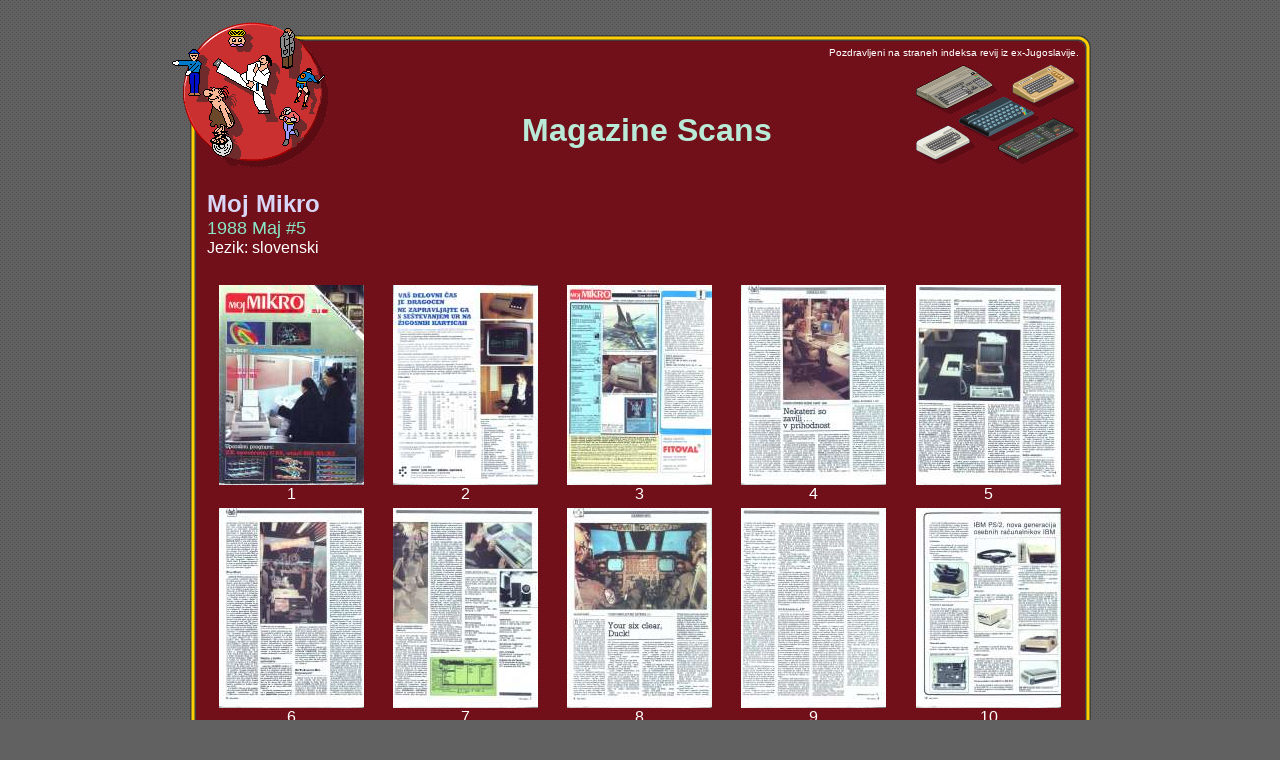

--- FILE ---
content_type: text/html; charset=Windows-1250
request_url: https://retrospec.elite.org/users/tomcat/yu/magshow.php?all=MMS_88_05
body_size: 2091
content:
<!DOCTYPE HTML PUBLIC "-//W3C//DTD HTML 4.0 Transitional//EN">
<html xmlns="http://www.w3.org/1999/xhtml" xml:lang="sl" lang="sl" dir="ltr">

<title>ex-YU Racunalniska Scena</title>
<meta http-equiv="Content-Type" content="text/html; charset=utf-8" />
<META HTTP-EQUIV="Pragma" CONTENT="no-cache">
<META HTTP-EQUIV="Expires" CONTENT="-1">
<head>
    <link href="yu.css" type="text/css" rel="StyleSheet">

<div style="position:absolute; top:0; height:100%; padding:0 0 1px">&nbsp;</div>

</head>

<body bgcolor="#616161" background="gfx/gray-back.gif" marginwidth="20" marginheight="19" leftmargin="20" topmargin="19">

<div align="center">

<table width="921" cellpadding="0" cellspacing="0" border="0">
<tr>
    <td></td>
    <td align="left"><img src="gfx/1t.gif" width="12" height="1"><img src="gfx/logo-t2.gif" width="150" height="16" alt="" border="0"></td>
    <td><img src="gfx/1t.gif" width="30" height="1"></td>
</tr>
<tr>
    <td valign="top"><img src="gfx/1t.gif" width="1" height="12"><br><img src="gfx/logo-l2.gif" width="30" height="120" alt="" border="0"></td>
    <td background="gfx/red-back.gif">
    <table width="901" cellpadding="0" cellspacing="0" border="0">
    <tr>
        <td width="12"><img src="gfx/logo-tl.gif" width="12" height="12" alt="" border="0"></td>
        <td width="877" background="gfx/c-t.gif" align="left"><img src="gfx/logo-t1.gif" width="150" height="12" alt="" border="0"></td>
        <td width="12"><img src="gfx/c-tr.gif" width="12" height="12" alt="" border="0"></td>
    </tr>
    <tr>
        <td background="gfx/c-l.gif" valign="top"><img src="gfx/logo-l1.gif" width="12" height="120" alt="" border="0"></td>
        <td><table width="100%" cellpadding="0" cellspacing="0" border="0">
        <tr>
            <td width="1%" rowspan="2" valign="top"><a href="index.php"><img src="gfx/logo-1.gif" width="150" height="120" alt="" border="0"></a></td>
            <td width="100%" valign="top" align="right"><font size="1">Pozdravljeni na straneh indeksa revij iz ex-Jugoslavije.</font></td>
        </tr>
        <tr>
            <td align="right">
                <table width="100%" cellpadding="0" cellspacing="0" border="0">
                    <tr>
                    <td align="center" width="99%"><p><p><br><br>
                        <b> <font size="6" COLOR="b9ead7"> &nbsp;&nbsp; Magazine Scans</font></b>
                    </td>
                    <td align="right" width="1%">
                       <img src="gfx/IsoMisc.gif" width="163" height="104" alt="" border="0">
                    </td>
                    </tr>
                </table>
            </td>
        </tr>
        </table>
        <br>
        <table width="100%" cellpadding="0" cellspacing="0" border="0">


    			<table width="100%" cellpadding="0" cellspacing="5" border="0">
    			<tr align="left">
            			<td align="left" width="100%" valign="top">
    			                <table width="100%" cellpadding="0" cellspacing="0" border="0">
            			                <tr><td width="100%"><a href="magshow.php?all=MMS_88_05"><font size="5" COLOR="d9d7f7"><b>Moj Mikro</b></a></font></td></tr>
    	        		                <tr><td><a href="magshow.php?all=MMS_88_05"><font size="4" COLOR="89e7c7">1988 Maj #5</font></a></td></tr>
    	        		                <tr><td><font size="3">Jezik: slovenski</font></td></tr>
            			        </table>
             			</td>
    			</tr>
    			</table>
    
    <br>
    
              
        			<table width="100%" cellpadding="0" cellspacing="5" border="0">
        			<tr align="center">
    <td align="center"><a href="magshow.php?auto=&page=1&all=MMS_88_05"><img border="0" src="http://retrospec.elite.org/pcsux/phpgraphy/index.php?previewpic=MMS/1988/05/MMS_88_05_001.jpg"></a><br>1<br></td><td align="center"><a href="magshow.php?auto=&page=2&all=MMS_88_05"><img border="0" src="http://retrospec.elite.org/pcsux/phpgraphy/index.php?previewpic=MMS/1988/05/MMS_88_05_002.jpg"></a><br>2<br></td><td align="center"><a href="magshow.php?auto=&page=3&all=MMS_88_05"><img border="0" src="http://retrospec.elite.org/pcsux/phpgraphy/index.php?previewpic=MMS/1988/05/MMS_88_05_003.jpg"></a><br>3<br></td><td align="center"><a href="magshow.php?auto=&page=4&all=MMS_88_05"><img border="0" src="http://retrospec.elite.org/pcsux/phpgraphy/index.php?previewpic=MMS/1988/05/MMS_88_05_004.jpg"></a><br>4<br></td><td align="center"><a href="magshow.php?auto=&page=5&all=MMS_88_05"><img border="0" src="http://retrospec.elite.org/pcsux/phpgraphy/index.php?previewpic=MMS/1988/05/MMS_88_05_005.jpg"></a><br>5<br></td></tr><tr align="left"><td align="center"><a href="magshow.php?auto=&page=6&all=MMS_88_05"><img border="0" src="http://retrospec.elite.org/pcsux/phpgraphy/index.php?previewpic=MMS/1988/05/MMS_88_05_006.jpg"></a><br>6<br></td><td align="center"><a href="magshow.php?auto=&page=7&all=MMS_88_05"><img border="0" src="http://retrospec.elite.org/pcsux/phpgraphy/index.php?previewpic=MMS/1988/05/MMS_88_05_007.jpg"></a><br>7<br></td><td align="center"><a href="magshow.php?auto=&page=8&all=MMS_88_05"><img border="0" src="http://retrospec.elite.org/pcsux/phpgraphy/index.php?previewpic=MMS/1988/05/MMS_88_05_008.jpg"></a><br>8<br></td><td align="center"><a href="magshow.php?auto=&page=9&all=MMS_88_05"><img border="0" src="http://retrospec.elite.org/pcsux/phpgraphy/index.php?previewpic=MMS/1988/05/MMS_88_05_009.jpg"></a><br>9<br></td><td align="center"><a href="magshow.php?auto=&page=10&all=MMS_88_05"><img border="0" src="http://retrospec.elite.org/pcsux/phpgraphy/index.php?previewpic=MMS/1988/05/MMS_88_05_010.jpg"></a><br>10<br></td></tr><tr align="left"><td align="center"><a href="magshow.php?auto=&page=11&all=MMS_88_05"><img border="0" src="http://retrospec.elite.org/pcsux/phpgraphy/index.php?previewpic=MMS/1988/05/MMS_88_05_011.jpg"></a><br>11<br></td><td align="center"><a href="magshow.php?auto=&page=12&all=MMS_88_05"><img border="0" src="http://retrospec.elite.org/pcsux/phpgraphy/index.php?previewpic=MMS/1988/05/MMS_88_05_012.jpg"></a><br>12<br></td><td align="center"><a href="magshow.php?auto=&page=13&all=MMS_88_05"><img border="0" src="http://retrospec.elite.org/pcsux/phpgraphy/index.php?previewpic=MMS/1988/05/MMS_88_05_013.jpg"></a><br>13<br></td><td align="center"><a href="magshow.php?auto=&page=14&all=MMS_88_05"><img border="0" src="http://retrospec.elite.org/pcsux/phpgraphy/index.php?previewpic=MMS/1988/05/MMS_88_05_014.jpg"></a><br>14<br></td><td align="center"><a href="magshow.php?auto=&page=15&all=MMS_88_05"><img border="0" src="http://retrospec.elite.org/pcsux/phpgraphy/index.php?previewpic=MMS/1988/05/MMS_88_05_015.jpg"></a><br>15<br></td></tr><tr align="left"><td align="center"><a href="magshow.php?auto=&page=16&all=MMS_88_05"><img border="0" src="http://retrospec.elite.org/pcsux/phpgraphy/index.php?previewpic=MMS/1988/05/MMS_88_05_016.jpg"></a><br>16<br></td><td align="center"><a href="magshow.php?auto=&page=17&all=MMS_88_05"><img border="0" src="http://retrospec.elite.org/pcsux/phpgraphy/index.php?previewpic=MMS/1988/05/MMS_88_05_017.jpg"></a><br>17<br></td><td align="center"><a href="magshow.php?auto=&page=18&all=MMS_88_05"><img border="0" src="http://retrospec.elite.org/pcsux/phpgraphy/index.php?previewpic=MMS/1988/05/MMS_88_05_018.jpg"></a><br>18<br></td><td align="center"><a href="magshow.php?auto=&page=19&all=MMS_88_05"><img border="0" src="http://retrospec.elite.org/pcsux/phpgraphy/index.php?previewpic=MMS/1988/05/MMS_88_05_019.jpg"></a><br>19<br></td><td align="center"><a href="magshow.php?auto=&page=20&all=MMS_88_05"><img border="0" src="http://retrospec.elite.org/pcsux/phpgraphy/index.php?previewpic=MMS/1988/05/MMS_88_05_020.jpg"></a><br>20<br></td></tr><tr align="left"><td align="center"><a href="magshow.php?auto=&page=21&all=MMS_88_05"><img border="0" src="http://retrospec.elite.org/pcsux/phpgraphy/index.php?previewpic=MMS/1988/05/MMS_88_05_021.jpg"></a><br>21<br></td><td align="center"><a href="magshow.php?auto=&page=22&all=MMS_88_05"><img border="0" src="http://retrospec.elite.org/pcsux/phpgraphy/index.php?previewpic=MMS/1988/05/MMS_88_05_022.jpg"></a><br>22<br></td><td align="center"><a href="magshow.php?auto=&page=23&all=MMS_88_05"><img border="0" src="http://retrospec.elite.org/pcsux/phpgraphy/index.php?previewpic=MMS/1988/05/MMS_88_05_023.jpg"></a><br>23<br></td><td align="center"><a href="magshow.php?auto=&page=24&all=MMS_88_05"><img border="0" src="http://retrospec.elite.org/pcsux/phpgraphy/index.php?previewpic=MMS/1988/05/MMS_88_05_024.jpg"></a><br>24<br></td><td align="center"><a href="magshow.php?auto=&page=25&all=MMS_88_05"><img border="0" src="http://retrospec.elite.org/pcsux/phpgraphy/index.php?previewpic=MMS/1988/05/MMS_88_05_025.jpg"></a><br>25<br></td></tr><tr align="left"><td align="center"><a href="magshow.php?auto=&page=26&all=MMS_88_05"><img border="0" src="http://retrospec.elite.org/pcsux/phpgraphy/index.php?previewpic=MMS/1988/05/MMS_88_05_026.jpg"></a><br>26<br></td><td align="center"><a href="magshow.php?auto=&page=27&all=MMS_88_05"><img border="0" src="http://retrospec.elite.org/pcsux/phpgraphy/index.php?previewpic=MMS/1988/05/MMS_88_05_027.jpg"></a><br>27<br></td><td align="center"><a href="magshow.php?auto=&page=28&all=MMS_88_05"><img border="0" src="http://retrospec.elite.org/pcsux/phpgraphy/index.php?previewpic=MMS/1988/05/MMS_88_05_028.jpg"></a><br>28<br></td><td align="center"><a href="magshow.php?auto=&page=29&all=MMS_88_05"><img border="0" src="http://retrospec.elite.org/pcsux/phpgraphy/index.php?previewpic=MMS/1988/05/MMS_88_05_029.jpg"></a><br>29<br></td><td align="center"><a href="magshow.php?auto=&page=30&all=MMS_88_05"><img border="0" src="http://retrospec.elite.org/pcsux/phpgraphy/index.php?previewpic=MMS/1988/05/MMS_88_05_030.jpg"></a><br>30<br></td></tr><tr align="left"><td align="center"><a href="magshow.php?auto=&page=31&all=MMS_88_05"><img border="0" src="http://retrospec.elite.org/pcsux/phpgraphy/index.php?previewpic=MMS/1988/05/MMS_88_05_031.jpg"></a><br>31<br></td><td align="center"><a href="magshow.php?auto=&page=32&all=MMS_88_05"><img border="0" src="http://retrospec.elite.org/pcsux/phpgraphy/index.php?previewpic=MMS/1988/05/MMS_88_05_032.jpg"></a><br>32<br></td><td align="center"><a href="magshow.php?auto=&page=33&all=MMS_88_05"><img border="0" src="http://retrospec.elite.org/pcsux/phpgraphy/index.php?previewpic=MMS/1988/05/MMS_88_05_033.jpg"></a><br>33<br></td><td align="center"><a href="magshow.php?auto=&page=34&all=MMS_88_05"><img border="0" src="http://retrospec.elite.org/pcsux/phpgraphy/index.php?previewpic=MMS/1988/05/MMS_88_05_034.jpg"></a><br>34<br></td><td align="center"><a href="magshow.php?auto=&page=35&all=MMS_88_05"><img border="0" src="http://retrospec.elite.org/pcsux/phpgraphy/index.php?previewpic=MMS/1988/05/MMS_88_05_035.jpg"></a><br>35<br></td></tr><tr align="left"><td align="center"><a href="magshow.php?auto=&page=36&all=MMS_88_05"><img border="0" src="http://retrospec.elite.org/pcsux/phpgraphy/index.php?previewpic=MMS/1988/05/MMS_88_05_036.jpg"></a><br>36<br></td><td align="center"><a href="magshow.php?auto=&page=37&all=MMS_88_05"><img border="0" src="http://retrospec.elite.org/pcsux/phpgraphy/index.php?previewpic=MMS/1988/05/MMS_88_05_037.jpg"></a><br>37<br></td><td align="center"><a href="magshow.php?auto=&page=38&all=MMS_88_05"><img border="0" src="http://retrospec.elite.org/pcsux/phpgraphy/index.php?previewpic=MMS/1988/05/MMS_88_05_038.jpg"></a><br>38<br></td><td align="center"><a href="magshow.php?auto=&page=39&all=MMS_88_05"><img border="0" src="http://retrospec.elite.org/pcsux/phpgraphy/index.php?previewpic=MMS/1988/05/MMS_88_05_039.jpg"></a><br>39<br></td><td align="center"><a href="magshow.php?auto=&page=40&all=MMS_88_05"><img border="0" src="http://retrospec.elite.org/pcsux/phpgraphy/index.php?previewpic=MMS/1988/05/MMS_88_05_040.jpg"></a><br>40<br></td></tr><tr align="left"><td align="center"><a href="magshow.php?auto=&page=41&all=MMS_88_05"><img border="0" src="http://retrospec.elite.org/pcsux/phpgraphy/index.php?previewpic=MMS/1988/05/MMS_88_05_041.jpg"></a><br>41<br></td><td align="center"><a href="magshow.php?auto=&page=42&all=MMS_88_05"><img border="0" src="http://retrospec.elite.org/pcsux/phpgraphy/index.php?previewpic=MMS/1988/05/MMS_88_05_042.jpg"></a><br>42<br></td><td align="center"><a href="magshow.php?auto=&page=43&all=MMS_88_05"><img border="0" src="http://retrospec.elite.org/pcsux/phpgraphy/index.php?previewpic=MMS/1988/05/MMS_88_05_043.jpg"></a><br>43<br></td><td align="center"><a href="magshow.php?auto=&page=44&all=MMS_88_05"><img border="0" src="http://retrospec.elite.org/pcsux/phpgraphy/index.php?previewpic=MMS/1988/05/MMS_88_05_044.jpg"></a><br>44<br></td><td align="center"><a href="magshow.php?auto=&page=45&all=MMS_88_05"><img border="0" src="http://retrospec.elite.org/pcsux/phpgraphy/index.php?previewpic=MMS/1988/05/MMS_88_05_045.jpg"></a><br>45<br></td></tr><tr align="left"><td align="center"><a href="magshow.php?auto=&page=46&all=MMS_88_05"><img border="0" src="http://retrospec.elite.org/pcsux/phpgraphy/index.php?previewpic=MMS/1988/05/MMS_88_05_046.jpg"></a><br>46<br></td><td align="center"><a href="magshow.php?auto=&page=47&all=MMS_88_05"><img border="0" src="http://retrospec.elite.org/pcsux/phpgraphy/index.php?previewpic=MMS/1988/05/MMS_88_05_047.jpg"></a><br>47<br></td><td align="center"><a href="magshow.php?auto=&page=48&all=MMS_88_05"><img border="0" src="http://retrospec.elite.org/pcsux/phpgraphy/index.php?previewpic=MMS/1988/05/MMS_88_05_048.jpg"></a><br>48<br></td><td align="center"><a href="magshow.php?auto=&page=49&all=MMS_88_05"><img border="0" src="http://retrospec.elite.org/pcsux/phpgraphy/index.php?previewpic=MMS/1988/05/MMS_88_05_049.jpg"></a><br>49<br></td><td align="center"><a href="magshow.php?auto=&page=50&all=MMS_88_05"><img border="0" src="http://retrospec.elite.org/pcsux/phpgraphy/index.php?previewpic=MMS/1988/05/MMS_88_05_050.jpg"></a><br>50<br></td></tr><tr align="left"><td align="center"><a href="magshow.php?auto=&page=51&all=MMS_88_05"><img border="0" src="http://retrospec.elite.org/pcsux/phpgraphy/index.php?previewpic=MMS/1988/05/MMS_88_05_051.jpg"></a><br>51<br></td><td align="center"><a href="magshow.php?auto=&page=52&all=MMS_88_05"><img border="0" src="http://retrospec.elite.org/pcsux/phpgraphy/index.php?previewpic=MMS/1988/05/MMS_88_05_052.jpg"></a><br>52<br></td><td align="center"><a href="magshow.php?auto=&page=53&all=MMS_88_05"><img border="0" src="http://retrospec.elite.org/pcsux/phpgraphy/index.php?previewpic=MMS/1988/05/MMS_88_05_053.jpg"></a><br>53<br></td><td align="center"><a href="magshow.php?auto=&page=54&all=MMS_88_05"><img border="0" src="http://retrospec.elite.org/pcsux/phpgraphy/index.php?previewpic=MMS/1988/05/MMS_88_05_054.jpg"></a><br>54<br></td><td align="center"><a href="magshow.php?auto=&page=55&all=MMS_88_05"><img border="0" src="http://retrospec.elite.org/pcsux/phpgraphy/index.php?previewpic=MMS/1988/05/MMS_88_05_055.jpg"></a><br>55<br></td></tr><tr align="left"><td align="center"><a href="magshow.php?auto=&page=56&all=MMS_88_05"><img border="0" src="http://retrospec.elite.org/pcsux/phpgraphy/index.php?previewpic=MMS/1988/05/MMS_88_05_056.jpg"></a><br>56<br></td><td align="center"><a href="magshow.php?auto=&page=57&all=MMS_88_05"><img border="0" src="http://retrospec.elite.org/pcsux/phpgraphy/index.php?previewpic=MMS/1988/05/MMS_88_05_057.jpg"></a><br>57<br></td><td align="center"><a href="magshow.php?auto=&page=58&all=MMS_88_05"><img border="0" src="http://retrospec.elite.org/pcsux/phpgraphy/index.php?previewpic=MMS/1988/05/MMS_88_05_058.jpg"></a><br>58<br></td><td align="center"><a href="magshow.php?auto=&page=59&all=MMS_88_05"><img border="0" src="http://retrospec.elite.org/pcsux/phpgraphy/index.php?previewpic=MMS/1988/05/MMS_88_05_059.jpg"></a><br>59<br></td><td align="center"><a href="magshow.php?auto=&page=60&all=MMS_88_05"><img border="0" src="http://retrospec.elite.org/pcsux/phpgraphy/index.php?previewpic=MMS/1988/05/MMS_88_05_060.jpg"></a><br>60<br></td></tr><tr align="left"><td align="center"><a href="magshow.php?auto=&page=61&all=MMS_88_05"><img border="0" src="http://retrospec.elite.org/pcsux/phpgraphy/index.php?previewpic=MMS/1988/05/MMS_88_05_061.jpg"></a><br>61<br></td><td align="center"><a href="magshow.php?auto=&page=62&all=MMS_88_05"><img border="0" src="http://retrospec.elite.org/pcsux/phpgraphy/index.php?previewpic=MMS/1988/05/MMS_88_05_062.jpg"></a><br>62<br></td><td align="center"><a href="magshow.php?auto=&page=63&all=MMS_88_05"><img border="0" src="http://retrospec.elite.org/pcsux/phpgraphy/index.php?previewpic=MMS/1988/05/MMS_88_05_063.jpg"></a><br>63<br></td><td align="center"><a href="magshow.php?auto=&page=64&all=MMS_88_05"><img border="0" src="http://retrospec.elite.org/pcsux/phpgraphy/index.php?previewpic=MMS/1988/05/MMS_88_05_064.jpg"></a><br>64<br></td><td align="center"><a href="magshow.php?auto=&page=65&all=MMS_88_05"><img border="0" src="http://retrospec.elite.org/pcsux/phpgraphy/index.php?previewpic=MMS/1988/05/MMS_88_05_065.jpg"></a><br>65<br></td></tr><tr align="left"><td align="center"><a href="magshow.php?auto=&page=66&all=MMS_88_05"><img border="0" src="http://retrospec.elite.org/pcsux/phpgraphy/index.php?previewpic=MMS/1988/05/MMS_88_05_066.jpg"></a><br>66<br></td><td align="center"><a href="magshow.php?auto=&page=67&all=MMS_88_05"><img border="0" src="http://retrospec.elite.org/pcsux/phpgraphy/index.php?previewpic=MMS/1988/05/MMS_88_05_067.jpg"></a><br>67<br></td><td align="center"><a href="magshow.php?auto=&page=68&all=MMS_88_05"><img border="0" src="http://retrospec.elite.org/pcsux/phpgraphy/index.php?previewpic=MMS/1988/05/MMS_88_05_068.jpg"></a><br>68<br></td>
              </tr>
            </table>
                   



<br>
<center><A HREF="javascript:history.go(-1)"><img src="gfx/back.gif" width="52" height="12" alt="" border="0"></a></center>

            <!-- /CONTENT -->

</td>
        <td background="gfx/c-r.gif"><img src="gfx/c-r.gif" width="12" height="12" alt="" border="0"></td>
    </tr>
    <tr>
        <td><img src="gfx/c-bl.gif"></td>
        <td background="gfx/c-b.gif"><img src="gfx/c-b.gif" width="12" height="12" alt="" border="0"></td>
        <td><img src="gfx/c-br.gif"></td>
    </tr>
    </table>
    </td></tr>
    </table>
    </td>
    <td></td>
</tr>

<tr>
    <td colspan="3" align="center"><a href="mailto:tomcat@sgn.net"><img src="gfx/tc.gif" width="50" height="26" vspace="8" border="0"></a></td>
</tr>
</table>

</div>

</body>
<HEAD>
<META HTTP-EQUIV="Pragma" CONTENT="no-cache">
<META HTTP-EQUIV="Expires" CONTENT="-1">
</HEAD>
</html>
